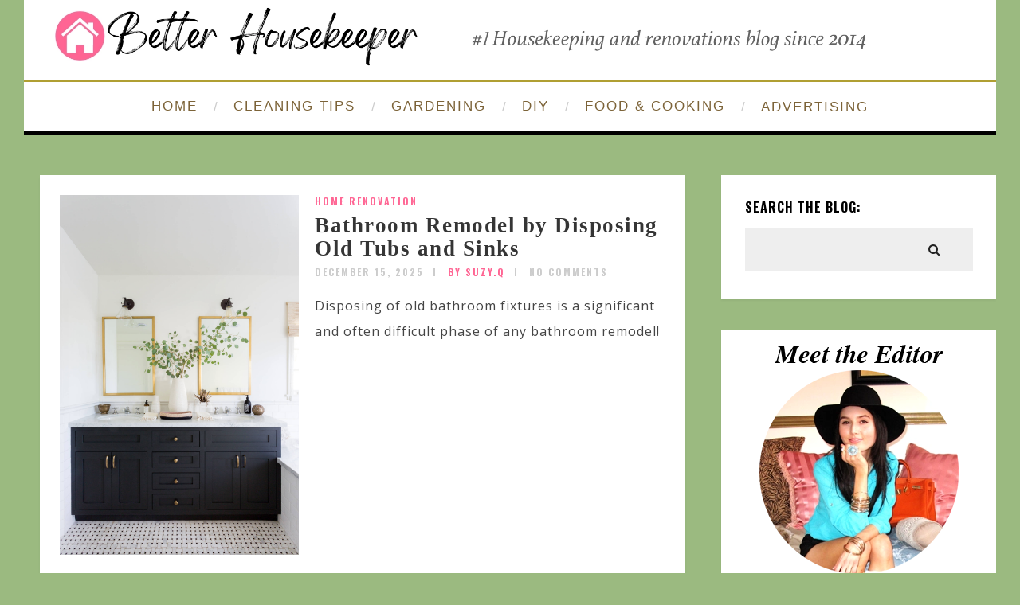

--- FILE ---
content_type: text/html; charset=utf-8
request_url: https://www.google.com/recaptcha/api2/aframe
body_size: 256
content:
<!DOCTYPE HTML><html><head><meta http-equiv="content-type" content="text/html; charset=UTF-8"></head><body><script nonce="vut347Dlo9b9Xwot_7qvyA">/** Anti-fraud and anti-abuse applications only. See google.com/recaptcha */ try{var clients={'sodar':'https://pagead2.googlesyndication.com/pagead/sodar?'};window.addEventListener("message",function(a){try{if(a.source===window.parent){var b=JSON.parse(a.data);var c=clients[b['id']];if(c){var d=document.createElement('img');d.src=c+b['params']+'&rc='+(localStorage.getItem("rc::a")?sessionStorage.getItem("rc::b"):"");window.document.body.appendChild(d);sessionStorage.setItem("rc::e",parseInt(sessionStorage.getItem("rc::e")||0)+1);localStorage.setItem("rc::h",'1769437592477');}}}catch(b){}});window.parent.postMessage("_grecaptcha_ready", "*");}catch(b){}</script></body></html>